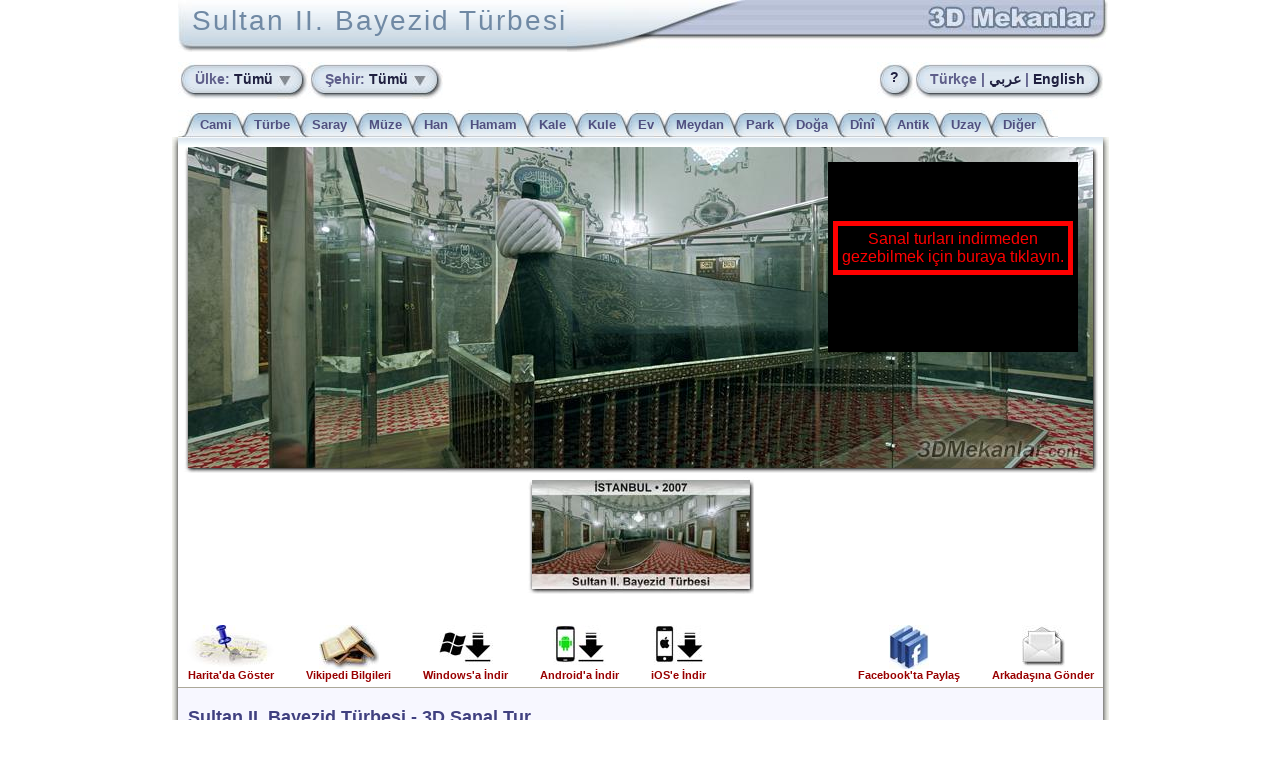

--- FILE ---
content_type: text/html; charset=windows-1254
request_url: http://www.3dmekanlar.com/tr/sultan-ii-bayezid-turbesi.html
body_size: 11856
content:
<!DOCTYPE html PUBLIC "-//W3C//DTD XHTML 1.0 Transitional//EN" "http://www.w3.org/TR/xhtml1/DTD/xhtml1-transitional.dtd">
<html xmlns="http://www.w3.org/1999/xhtml" xml:lang="tr" lang="tr">
<head>
<title>Sultan II. Bayezid Türbesi - 3D Sanal Tur</title>
<meta name="viewport" content="width=device-width, initial-scale=1"/>
<meta name="Description" content="Sultan II. Bayezid Türbesi'nin 3D sanal turu görenleri hayrette bırakıyor. Buradan ücretsiz indirilen programlarla kendinizi Sultan II. Bayezid Türbesi'nde gibi hissedeceksiniz."/>
<meta http-equiv="Content-Language" content="tr"/>
<meta http-equiv="Content-Type" content="text/html; charset=windows-1254"/>
<meta name="Keywords" content="sultan,ıı.,bayezid,türbesi,3d,sanal,tur"/>
<link rel="canonical" href="http://www.3dmekanlar.com/tr/sultan-ii-bayezid-turbesi.html"/>
<link rel="stylesheet" type="text/css" media="screen and (min-device-width: 800px)" href="../style9.css"/>
<link rel="stylesheet" type="text/css" media="screen and (max-device-width: 799px)" href="../style9_mobile.css"/>
<!--[if gte IE 5.5]>
	<style type="text/css" media="screen">
		.opac:hover img { filter: alpha(opacity=60); }
		.bimg:hover img { filter: alpha(opacity=0); }
		.tni:hover img { filter: alpha(opacity=60); }
	</style>
	<![if lt IE 7]>
		<style type="text/css">
			#tnShwIMG img { filter: progid:DXImageTransform.Microsoft.Alpha(opacity=0); }
			#tnShwIMG { display: inline-block; }
			#tnShwIMG { filter: progid:DXImageTransform.Microsoft.AlphaImageLoader(src='../info/tn_shw.png'); }
		</style>
	<![endif]>
<![endif]-->
</head>
<body>
<div id="servers"></div>
<a id="aaa" href=""></a>
	<center>

	<div id="tbar" class="tbarTR" onclick="location.href='../index.html'" onmouseover="this.style.cursor='pointer'">
		<h1>Sultan II. Bayezid Türbesi</h1><span>&nbsp;</span>
	</div>

	<div class="shadowL">
	<div class="shadowR">
	<div class="borderLR">
	<div class="shadowLT"></div>
	<div class="shadowRT"></div>
		<div class="main" onmouseover="wasOut=true">
			<div class="canvas">
				<img id="pic" src="../tn-tr/istanbul-sultan-iibayezid-turbesi-pic.jpg" alt="Sultan II. Bayezid Türbesi"/>
 			</div>

			<div class="info" style="overflow:auto">
					<h2><b>Sultan II. Bayezid Türbesi</b> - 3D Sanal Tur</h2>
				<p class="intro">
					<b>Sultan II. Bayezid Türbesi</b> için hazırlanan sanal tur sayfasında bulunuyorsunuz. Hareketli görüntüye tıklayarak açılan sayfada veya buradan indireceğiniz programla kendinizi <b>Sultan II. Bayezid Türbesi</b>'nde gibi hissedeceksiniz. Kurulum gerektirmeyen programı çalıştırdığınızda fareyi bakmak istediğiniz yöne doğru kaydırmanız yeterlidir. Detaylara zumlamak için farenizin tekerleğini çevirin. İndirdiğiniz mekanların listesini görmek için F9 tuşuna basın. Listelenen mekanları ekran koruyucu yapmak için F5 tuşuna basın. Tavsiyemiz <b>Sultan II. Bayezid Türbesi</b> dahil tüm mekanları ekran koruyucu yapmanızdır. Ekran koruyucu devreye girdiğinde rastgele bir mekan seçilir ve otomatik olarak etrafı seyrettirir (adeta HD kalitesinde bir belgesel izliyormuşsunuz hissini verir). Diğer tuşların işlevini öğrenmek için F1, çıkmak için Esc tuşuna basın.<br/>
				</p>
				<p>
					<b>Sultan II. Bayezid Türbesi</b> için çekimler 2007 yılında yapıldı.
					Çekimlerde Nikon D80 dijital kamera, 10.5 mm balıkgözü lens, uzaktan kumanda, panoramik tripod kafası ve tripod kullanıldı. <b>Sultan II. Bayezid Türbesi</b> için 24+ fotoğraf çekildi. 
					Değişik açılardan çekilen fotoğraflar daha sonra bilgisayarda birleştirilerek seyredenleri çepeçevre saran 360 derece panoramik bir görüntü oluşturuyor.
				</p>
			</div>
		</div>
	<div class="bottom"></div>
	<div class="shadowLB"></div>
	<div class="shadowRB"></div>
	</div></div></div>
	<div class="tabld0"></div>

	<a id="app" href="https://play.google.com/store/apps/details?id=air.com.ercangigi.sitesin3d&amp;hl=tr">
		<br><img src="../images/sitesinvr.jpg" border="0" width="144" height="144" alt="3D Mekanlar uygulaması"/><br/><b>Sultan II. Bayezid Türbesi</b> dahil yüzlerce mekanı mobil cihazınızda gezebileceğiniz uygulamamızı indirmek için tıklayın<br><br>
	</a>
	<div id="scont" class="scont">
		<div class="scrollWrapper">
			<div id="thumbnails" style="width:227px">
				<div class="left">
					<div class="opac">
						<img class="tn" src="../tn/360_ISTANBUL_SultanIIBayezidTurbesi.jpg" onclick="UpdatePic('ISTANBUL_SultanIIBayezidTurbesi','../tn-tr/istanbul-sultan-iibayezid-turbesi-pic.jpg')" alt="İSTANBUL Sultan II. Bayezid Türbesi"/>
					</div>
				</div>
			</div>
		</div>
	</div>

	<div id="tcont" class="tcont">
		<ul class="tabl" style="background:white">
			<li><span class="tabOff4">&nbsp;</span><a class="tabOff0" href="3d-buyuk-camiler.html">Cami</a></li>
			<li><span class="tabOff2">&nbsp;</span><a class="tabOff0" href="3d-turbeler.html">Türbe</a></li>
			<li><span class="tabOff2">&nbsp;</span><a class="tabOff0" href="3d-saraylar.html">Saray</a></li>
			<li><span class="tabOff2">&nbsp;</span><a class="tabOff0" href="3d-muzeler.html">Müze</a></li>
			<li><span class="tabOff2">&nbsp;</span><a class="tabOff0" href="3d-hanlar.html">Han</a></li>
			<li><span class="tabOff2">&nbsp;</span><a class="tabOff0" href="3d-hamamlar.html">Hamam</a></li>
			<li><span class="tabOff2">&nbsp;</span><a class="tabOff0" href="3d-kaleler.html">Kale</a></li>
			<li><span class="tabOff2">&nbsp;</span><a class="tabOff0" href="3d-kuleler.html">Kule</a></li>
			<li><span class="tabOff2">&nbsp;</span><a class="tabOff0" href="3d-evler.html">Ev</a></li>
			<li><span class="tabOff2">&nbsp;</span><a class="tabOff0" href="3d-meydanlar.html">Meydan</a></li>
			<li><span class="tabOff2">&nbsp;</span><a class="tabOff0" href="3d-parklar.html">Park</a></li>
			<li><span class="tabOff2">&nbsp;</span><a class="tabOff0" href="3d-doga.html">Doğa</a></li>
			<li><span class="tabOff2">&nbsp;</span><a class="tabOff0" href="3d-dini.html">Dînî</a></li>
			<li><span class="tabOff2">&nbsp;</span><a class="tabOff0" href="3d-antik.html">Antik</a></li>
			<li><span class="tabOff2">&nbsp;</span><a class="tabOff0" href="3d-uzay.html">Uzay</a></li>
			<li><span class="tabOff2">&nbsp;</span><a class="tabOff0" href="3d-digerleri.html">Diğer</a><span class="tabOff3">&nbsp;</span></li>
		</ul>
	</div>

	<div id="ocont" class="ocont"><div id="mov" class="mov">
		<object data="../View360_11.swf" type="application/x-shockwave-flash" id="View360" width="100%" height="100%">
			<param name="movie" value="../View360_11.swf" />
			<param name="FlashVars" value="dir=../flash/360_ISTANBUL_SultanIIBayezidTurbesi/&amp;lang=tr" id="flashVars"/>
			<param name="allowFullScreen" value="true" /> 
			<param name="wmode" value="direct" />
			<param name="bgcolor" value="#000000" />
			<param name="height" value="100%" />
			<param name="width" value="100%" />
			<param name="allowscriptaccess" value="samedomain" />
			<a href="http://www.adobe.com/go/getflash">
				<img src="http://www.adobe.com/images/shared/download_buttons/get_flash_player.gif" alt="Get Adobe Flash player" />
			</a>
		</object>
	</div></div>

	<script type="text/javascript">
		var menuBase = '';
		var menuLang = 'tr';
		var menuCountry = '*';
	</script>

	<div id="mcont" class="mcont">
		<ul class="bmenu">
			<li class="floatL" id="bulkeler" onclick="ShowMenu('bulkeler','ulkeler')" onmouseout="HideMenu('bulkeler','ulkeler')"><span class="butL">&nbsp;</span><a class="butT" href="javascript:"><font class="gray">Ülke:</font> Tümü&nbsp;</a><span class="butRP">&nbsp;</span></li>
			<li class="floatL" id="bsehirler" onclick="ShowMenu('bsehirler','sehirler')" onmouseout="HideMenu('bsehirler','sehirler')"><span class="butL">&nbsp;</span><a class="butT" href="javascript:"><font class="gray">Şehir:</font> Tümü&nbsp;</a><span class="butRP">&nbsp;</span></li>
			<li class="floatR"><span class="butL">&nbsp;</span><span class="butT">Türkçe | </span><a class="butT" href="../ar/tomb-of-sultan-bayezid-ii.html"><font class="ar">&#x0639;&#x0631;&#x0628;&#x064A; </font></a><span class="butT"> | </span><a class="butT" href="../en/tomb-of-sultan-bayezid-ii.html">English</a><span class="butRO">&nbsp;</span></li>
			<li class="floatR"><a href="../html/sorular.html"><span class="butLO">&nbsp;</span><span class="butTO">?</span><span class="butRO">&nbsp;</span></a></li>
		</ul>
	</div>

	<div id="gcont" class="gcont">
		<div class="gadgets">
			 <div class="left">
				<a class="opac" href="javascript:ShowMap('../harita.htm?ISTANBUL_SultanIIBayezidTurbesi')">
					<img src="../images/map_pin.jpg" border="0" width="87" height="44" alt=""/><br/>Harita'da Göster
				</a>
			 </div>
			 <div class="left">
				<a class="opac" target="_top" href="../vikipedi.htm?ISTANBUL_SultanIIBayezidTurbesi">
					<img src="../images/kitaplar.jpg" border="0" width="60" height="44" alt=""/><br/>Vikipedi Bilgileri
				</a>
			 </div>
			 <div class="left">
				<a class="opac" id="exe_indir" href="http://www.3dmekanlar.com/360/360_ISTANBUL_SultanIIBayezidTurbesi.html" rel="nofollow">
					<img src="../images/windows-download.jpg" border="0" width="54" height="44" alt=""/><br/>Windows'a İndir
				</a>
			 </div>
			 <div class="left">
				<a class="opac" id="android" target="_top" href="https://play.google.com/store/apps/details?id=air.com.ercangigi.sitesin3d&amp;hl=tr" rel="nofollow">
					<img src="../images/android-download.jpg" border="0" width="53" height="44" alt=""/><br/>Android'a İndir
				</a>
			 </div>
			 <div class="left">
				<a class="opac" target="_top" href="https://itunes.apple.com/tr/app/3d-mekanlar/id625987419?ls=1&amp;mt=8" rel="nofollow">
					<img src="../images/ios-download.jpg" border="0" width="52" height="44" alt=""/><br/>iOS'e İndir
				</a>
			 </div>
			 <div class="right">
				<a class="opac" href="mailto:?subject=3D Sultan II. Bayezid Türbesi&amp;body=Sultan II. Bayezid Türbesi'nin 3 BOYUTLU sanal turu: http://www.3dmekanlar.com/tr/sultan-ii-bayezid-turbesi.html">
					<img src="../images/mail.jpg" border="0" width="43" height="44" alt=""/><br/>Arkadaşına Gönder
				</a>
			 </div>
			 <div class="right">
				<a class="opac" href="http://www.facebook.com/share.php?u=http://www.3dmekanlar.com/tr/sultan-ii-bayezid-turbesi.html" rel="nofollow">
					<img src="../images/facebook.jpg" border="0" width="40" height="44" alt=""/><br/>Facebook'ta Paylaş
				</a>
			 </div>
		</div>
	</div>

	<p class="son">
		<a target="_top" href="http://www.3dmekanlar.com"><b>© www.3dmekanlar.com</b></a><br/>
	</p>
	<br/>
	</center>

	<script type="text/javascript" src="../info9.js"></script>
	<script type="text/javascript" src="http://www.google-analytics.com/urchin.js"></script>
	<script type="text/javascript">
	<!--
		if (navigator.userAgent.toLowerCase().indexOf("android") != -1) {
			var obj = document.getElementById("app");
			if (obj) obj.href = "market://details?id=air.com.ercangigi.sitesin3d&hl=tr";
			var obj = document.getElementById("thumbnails");
			if (obj) obj.style.width = "auto";
			var obj = document.getElementById("plan");
			if (obj) obj.style.height = "auto";
			if (obj) obj.style.maxWidth = "99%";
		}
		else if (navigator.userAgent.match(/iPhone|iPad|iPod/i)) {
			var obj = document.getElementById("app");
			if (obj) obj.href = "https://itunes.apple.com/tr/app/3d-mekanlar/id625987419?ls=1&amp;mt=8";
			var obj = document.getElementById("thumbnails");
			if (obj) obj.style.width = "auto";
			var obj = document.getElementById("plan");
			if (obj) obj.style.height = "auto";
			if (obj) obj.style.maxWidth = "99%";
		}
		_uacct = "UA-3418071-1";
		urchinTracker();
		InsertServerCode();
		ReplaceHRefs( 1 );
		ValidateFlashVersion("tr");
	// -->
	</script>
</body>
</html>


--- FILE ---
content_type: application/javascript
request_url: http://www.3dmekanlar.com/info9.js
body_size: 30655
content:
var isZip=0;var spotArray=new Array;var spotW=9;var spotH=9;var spotMX=4;var spotMY=4;var curPlan=0;var tnDIR="tn";var server_status=new Array;var max_server=7;var count_server=0;var cntServer="http://www.3dmekanlar.com/cgi-bin/";var fileServer="";var focussedButton=false;var focussedMenu=null;var menuObj=null;var wasOut=false;var curLanguage="";var flashBase="../flash/";var flashBase_2="http://3d.dnsget.org/flash/";var flashBase_2_used=false;var usingSpotFlash=false;var fullScreenMode=false;var validFlashPlayer=false;function GetFlashObject(a){if(window.document[a]){return window.document[a]}if(navigator.appName.indexOf("Microsoft Internet")==-1){if(document.embeds&&document.embeds[a]){return document.embeds[a]}}return document.getElementById(a)}function SetFlash(c,n,a){var k=getFlashVersion();var b=k.split(",")[0];var f;f=flashBase;var d=f+"360_"+c+"/";flashBase_2_used=(f==flashBase_2);if(!n){var l="dir="+d+"&lang="+curLanguage;if(flashBase_2_used){l+="&server=2"}var m=document.getElementById("flashVars"+(n?"M":""));if(m){m.setAttribute("value",l)}}var g=GetFlashObject("View360"+(n?"M":""));if(!g){return}if(typeof(g.SendToFlash)=="undefined"){if(a<10){setTimeout('SetFlash("'+c+'",'+n+","+(a+1)+")",250)}else{return}}usingSpotFlash=n;try{g.SendToFlash(d,n)}catch(h){}}function PreloadURL(b){if(navigator.userAgent.indexOf("Firefox")!=-1){var a=new XMLHttpRequest();a.open("GET",b,true);a.setRequestHeader("Content-Type","multipart/form-data");a.setRequestHeader("User-Agent",navigator.userAgent);a.setRequestHeader("Referer",location.href);a.send();return false}else{return true}}function SetFlashMode(a){fullScreenMode=a}function IsFullwindow(){return document.getElementById("mov"+(usingSpotFlash?"M":"")).className=="movFull"}function FlashFullwindow(a){if(a){document.getElementById("mov"+(usingSpotFlash?"M":"")).className="movFull";var b=GetFlashObject("View360"+(usingSpotFlash?"M":""));b.tabIndex=0;b.focus();document.body.style.overflow="hidden"}else{document.getElementById("mov"+(usingSpotFlash?"M":"")).className="mov"+(usingSpotFlash?"M":"");document.body.style.overflow="auto"}}function FlashMove(a,d,b){var c=document.getElementById("ocontM");if(c){c.style.left=(a)+"px";c.style.top=(d)+"px";c.style.zIndex=100;SetFlash(b,true,0)}}function FlashMoveBack(a){var c=document.getElementById("ocontM");if(c){if(curLanguage!="ar"){c.style.left=(1-c.offsetWidth+document.body.scrollLeft)+"px";c.style.top=(1-c.offsetHeight+document.body.scrollTop)+"px"}else{c.style.top=(1-c.offsetHeight)+"px"}c.style.zIndex=-1;fullScreenMode=a;if(!a){var b=GetFlashObject("View360M");if(b&&typeof(b.SetSpotBackgroundCoord)!="undefined"){b.SetSpotBackgroundCoord(-1,-1,-1,-1,false)}}}}function LogFlashUsage(f,m,c,h){var g=f.replace(flashBase,"");var d=g.replace("/","");var e=cntServer+"f.pl?name="+d+"_dl&size="+m+"&files="+c+"&rate="+h;var k=getFlashVersion();var b=k.split(",")[0];if(flashBase_2_used){e+="&server=2"}else{e+="&server=0"}var l=document.getElementById("aaa");l.innerHTML='<img border="0" width="0" height="0" style="position:fixed;top:0px;left:0px;" alt="" src="'+e+'">'}window.onscroll=function(){var a=document.getElementById("ocontM");if(a&&!(a.style.zIndex>0)){FlashMoveBack(fullScreenMode)}};document.onkeydown=function(a){a=a||window.event;var b=document.getElementById("mov"+(usingSpotFlash?"M":""));if(a.keyCode==27){if(b&&b.className=="movFull"){b.className="mov"+(usingSpotFlash?"M":"");document.body.style.overflow="auto"}fullScreenMode=false}};function UpdatePic(a,d){var c=document.getElementById("pic");if(c){var b=d.replace("../tn-tr/","");if(c.src.indexOf(b)==-1){c.src=d;c=document.getElementById("pici");if(c){c.href="javascript:Get('"+a+"')"}SetFlash(a,false,0)}}c=document.getElementById("exe_indir");if(c){c.href="http://www.3dmekanlar.com/360/360_"+a+".html"}}function ShowMap(c){var a=screen.availWidth;var b=screen.availHeight;if(navigator.appName.indexOf("Microsoft")!=-1){popwin=window.open(c,"info","scrollbars=no,fullscreen=yes")}else{popwin=window.open(c,"info","scrollbars=no,width ="+a+",height="+b);popwin.moveTo(0,0)}if(popwin){popwin.focus()}}function ShowTN(a){var b=document.getElementById("indirgez");var d=document.getElementById("plan");var c=new Array;c=FindPos(d);b.innerHTML='<span id="tnShwIMG"><img border="0" alt="" src="../info/tn_shw.png"/></span><img style="position:absolute;left:3px;top:2px" border="0" src="../'+tnDIR+"/360_"+spotArray[a].name+'.jpg"/>';b.style.left=(c[0]+spotArray[a].spotx+10)+"px";b.style.top=(c[1]+spotArray[a].spoty-120)+"px";if(spotArray[a].spotx+228+10>668){b.style.left=(c[0]+spotArray[a].spotx-10-228)+"px"}if(spotArray[a].spoty-120<0){b.style.top=(c[1]+spotArray[a].spoty+10)+"px"}b.style.visibility="visible";FlashMove(c[0]+spotArray[a].spotx,c[1]+spotArray[a].spoty,spotArray[a].name)}function HideTN(){var a=document.getElementById("indirgez");a.style.visibility="hidden";FlashMoveBack(false)}function FindPos(a){var b=curtop=0;if(a.offsetParent){b=a.offsetLeft;curtop=a.offsetTop;while(a=a.offsetParent){b+=a.offsetLeft-a.scrollLeft;curtop+=a.offsetTop}}else{if(a.x){b=a.x;curtop=a.y}}return[b,curtop]}function ChoosePlan(d,e,c){var b=document.getElementById("plan");var a;if(e){b.src=e;b.alt=c;for(a=0;a<4;a++){if(a!=d&&document.getElementById("but"+a)){document.getElementById("but"+a).className="butu"}}document.getElementById("but"+d).className="buts"}curPlan=d;UpdatePlan()}function UpdatePlan(){var b=document.getElementById("spots");var a;if(b){b.innerHTML="";for(a=0;a<spotArray.length;a++){if(spotArray[a].plani==curPlan){b.innerHTML+="<a href=\"javascript:SetFlash('"+spotArray[a].name+'\',true,0)" onmouseover="ShowTN('+a+')"><img class="spot" border="0" src="../maps/pulse'+(spotArray[a].pulseExt?spotArray[a].pulseExt:"")+'.gif" alt="" style="left:'+spotArray[a].spotx+"px;top:"+spotArray[a].spoty+'px"/></a>'}}}}function SpotObject(b,f,e,a,d,c){this.plani=b;this.spotx=f-spotMX;this.spoty=e-spotMY;this.name=a;this.text=d;this.pulseExt=c}function SpotAdd(b,f,e,a,d,c){spotArray[spotArray.length]=new SpotObject(b,f,e,a,d,c)}function UpdateDownloadChoice(b){isZip=b;var a=document.getElementById("dtipi");if(a){a.innerHTML=isZip?"ZIP":"EXE"}}var menusGenerated=false;function ShowMenu(b,a){if(!menusGenerated){GenerateMenus(menuBase,menuLang,menuCountry)}if(focussedButton!=b){focussedButton=b;setTimeout('DelayedShowMenu("'+b+'","'+a+'")',200)}}function DelayedShowMenu(b,a){if(focussedButton==b){if(menuObj){menuObj.style.display="none";menuObj=null;focussedMenu=null}var c=document.getElementById?document.getElementById(b):null;menuObj=document.getElementById?document.getElementById(a):null;if(c&&menuObj){menuObj.style.display="block";offs=FindPos(c);menuObj.style.left=(offs[0]+(c.offsetWidth-menuObj.offsetWidth)/2)+"px";menuObj.style.top=offs[1]+"px"}}}function HideMenu(b,a){focussedButton=null;if(menuObj){setTimeout('MenuFocusOff("'+b+'","'+a+'")',100)}}function MenuFocus(c,b,a){focussedMenu=a?b:null;if(!a){setTimeout('MenuFocusOff("'+c+'","'+b+'")',100)}}function MenuFocusOff(b,a){if(focussedButton==null&&focussedMenu==null&&menuObj){menuObj.style.display="none"}}function ReplaceHRefs(a){var b;var c=document.getElementById("pici");if(c){c.href=c.href.replace("http://www.3dmekanlar.com/cgi-bin/c.pl?name=360_","javascript:Get('");c.href=c.href.replace("_dl&deliver=mekanlar","')")}for(b=0;b<a;b++){c=document.getElementById("f"+b);if(c){c.href=c.href.replace("http://www.3dmekanlar.com/cgi-bin/c.pl?name=360_","javascript:Get('");c.href=c.href.replace("_dl&deliver=mekanlar","')")}}}function CountryObject(a,b){this.name=a;this.fname=b}function CityObject(b,a,c){this.country=b;this.city=a;this.fname=c}function GenerateMenus(b,c,d){var o=new Array;var k=new Array;var p=0;if(c=="tr"){o[o.length]=new CountryObject("Tümü","3d");o[o.length]=new CountryObject("Türkiye","3d-turkiye");o[o.length]=new CountryObject("Sudi Arabistan","3d-sudi-arabistan");o[o.length]=new CountryObject("Filistin","3d-filistin");o[o.length]=new CountryObject("Mısır","3d-misir");o[o.length]=new CountryObject("Suriye","3d-suriye");o[o.length]=new CountryObject("Fas","3d-fas");o[o.length]=new CountryObject("Bosna-Hersek","3d-bosna-hersek");o[o.length]=new CountryObject("Makedonya","3d-makedonya");o[o.length]=new CountryObject("Yemen","3d-yemen");o[o.length]=new CountryObject("Kuveyt","3d-kuveyt");o[o.length]=new CountryObject("Fransa","3d-fransa");o[o.length]=new CountryObject("Almanya","3d-almanya");o[o.length]=new CountryObject("Hollanda","3d-hollanda");o[o.length]=new CountryObject("İtalya","3d-italya");o[o.length]=new CountryObject("Belçika","3d-belcika");o[o.length]=new CountryObject("Lüksemburg","3d-luksemburg");o[o.length]=new CountryObject("Yunanistan","3d-yunanistan");o[o.length]=new CountryObject("Uzay","3d-uzay");o[o.length]=new CountryObject("Ütopya","3d-utopya");k[k.length]=new CityObject("Türkiye","Adana","3d-adana");k[k.length]=new CityObject("Türkiye","Afyon","3d-afyon");k[k.length]=new CityObject("Türkiye","Aksaray","3d-aksaray");k[k.length]=new CityObject("Hollanda","Amsterdam","3d-amsterdam");k[k.length]=new CityObject("Türkiye","Amasya","3d-amasya");k[k.length]=new CityObject("Türkiye","Ankara","3d-ankara");k[k.length]=new CityObject("Türkiye","Antalya","3d-antalya");k[k.length]=new CityObject("Uzay","Ay","3d-ay");k[k.length]=new CityObject("Türkiye","Aydın","3d-aydin");k[k.length]=new CityObject("Hollanda","Baexem","3d-baexem");k[k.length]=new CityObject("Türkiye","Balıkesir","3d-balikesir");k[k.length]=new CityObject("Almanya","Bavyera","3d-bavyera");k[k.length]=new CityObject("Sudi Arabistan","Bedir","3d-bedir");k[k.length]=new CityObject("Türkiye","Bilecik","3d-bilecik");k[k.length]=new CityObject("Bosna-Hersek","Blagay","3d-blagay");k[k.length]=new CityObject("Türkiye","Bolu","3d-bolu");k[k.length]=new CityObject("Belçika","Brüksel","3d-bruksel");k[k.length]=new CityObject("Türkiye","Bursa","3d-bursa");k[k.length]=new CityObject("Suriye","Busra","3d-busra");k[k.length]=new CityObject("Türkiye","Çanakkale","3d-canakkale");k[k.length]=new CityObject("Hollanda","Den Haag","3d-den-haag");k[k.length]=new CityObject("Türkiye","Denizli","3d-denizli");k[k.length]=new CityObject("Türkiye","Edirne","3d-edirne");k[k.length]=new CityObject("Hollanda","Eindhoven","3d-eindhoven");k[k.length]=new CityObject("Filistin","El Halil","3d-el-halil");k[k.length]=new CityObject("Sudi Arabistan","El Ula","3d-el-ula");k[k.length]=new CityObject("Filistin","Eriha","3d-eriha");k[k.length]=new CityObject("Türkiye","Erzurum","3d-erzurum");k[k.length]=new CityObject("Türkiye","Eskişehir","3d-eskisehir");k[k.length]=new CityObject("Uzay","Galaksi","3d-galaksi");k[k.length]=new CityObject("Makedonya","Gostivar","3d-Gostivar");k[k.length]=new CityObject("Suriye","Halep","3d-halep");k[k.length]=new CityObject("Filistin","Halhul","3d-halhul");k[k.length]=new CityObject("Suriye","Hama","3d-hama");k[k.length]=new CityObject("Türkiye","Hatay","3d-hatay");k[k.length]=new CityObject("Sudi Arabistan","Hayber","3d-hayber");k[k.length]=new CityObject("Mısır","İskenderiye","3d-iskenderiye");k[k.length]=new CityObject("Türkiye","Isparta","3d-isparta");k[k.length]=new CityObject("Türkiye","İstanbul","3d-istanbul");k[k.length]=new CityObject("Türkiye","İzmir","3d-izmir");k[k.length]=new CityObject("Mısır","Kahire","3d-kahire");k[k.length]=new CityObject("Türkiye","Karabük","3d-karabuk");k[k.length]=new CityObject("Yunanistan","Kavala","3d-kavala");k[k.length]=new CityObject("Fas","Kazablanka","3d-kazablanka");k[k.length]=new CityObject("Türkiye","Kocaeli","3d-kocaeli");k[k.length]=new CityObject("Türkiye","Konya","3d-konya");k[k.length]=new CityObject("Filistin","Kudüs","3d-kudus");k[k.length]=new CityObject("Kuveyt","Kuveyt Şehri","3d-kuveyt-sehri");k[k.length]=new CityObject("Türkiye","Kütahya","3d-kutahya");k[k.length]=new CityObject("Makedonya","Manastır","3d-Manastir");k[k.length]=new CityObject("Türkiye","Manisa","3d-manisa");k[k.length]=new CityObject("Fas","Marakeş","3d-marakes");k[k.length]=new CityObject("Uzay","Mars","3d-mars");k[k.length]=new CityObject("Sudi Arabistan","Medine","3d-medine");k[k.length]=new CityObject("Sudi Arabistan","Mekke","3d-mekke");k[k.length]=new CityObject("Bosna-Hersek","Mostar","3d-mostar");k[k.length]=new CityObject("Türkiye","Muğla","3d-mugla");k[k.length]=new CityObject("Türkiye","Nevşehir","3d-nevsehir");k[k.length]=new CityObject("Makedonya","Ohri","3d-Ohri");k[k.length]=new CityObject("Fransa","Paris","3d-paris");k[k.length]=new CityObject("Fas","Rabat","3d-rabat");k[k.length]=new CityObject("Hollanda","Rotterdam","3d-rotterdam");k[k.length]=new CityObject("Yemen","San'a","3d-sana");k[k.length]=new CityObject("Yunanistan","Selanik","3d-selanik");k[k.length]=new CityObject("Makedonya","Struga","3d-Struga");k[k.length]=new CityObject("Suriye","Şam","3d-sam");k[k.length]=new CityObject("Ütopya","Sentetik","3d-sentetik");k[k.length]=new CityObject("Fas","Tanca","3d-tanca");k[k.length]=new CityObject("Makedonya","Tetova","3d-Tetova");k[k.length]=new CityObject("Makedonya","Üsküp","3d-uskup");k[k.length]=new CityObject("İtalya","Venedik","3d-venedik");k[k.length]=new CityObject("Lüksemburg","Vianden","3d-vianden");k[k.length]=new CityObject("Filistin","Yafa","3d-yafa")}else{if(c=="ar"){o[o.length]=new CountryObject("Çáßá","3d");o[o.length]=new CountryObject("ÇáÓÚæÏíÉ","3d-saudi-arabia");o[o.length]=new CountryObject("İáÓØíä","3d-palestine");o[o.length]=new CountryObject("ãÕÑ","3d-egypt");o[o.length]=new CountryObject("ÊÑßíÇ","3d-turkey");o[o.length]=new CountryObject("ÓæÑíÇ","3d-syria");o[o.length]=new CountryObject("ÇáãÛÑÈ","3d-morocco");o[o.length]=new CountryObject("ÇáÈæÓäÉ","3d-bosnia-herzegovina");o[o.length]=new CountryObject("ãŞÏæäíÇ","3d-macedonia");o[o.length]=new CountryObject("ÇáßæíÊ","3d-kuwait");o[o.length]=new CountryObject("Çáíãä","3d-yemen");o[o.length]=new CountryObject("İÑäÓÇ","3d-france");o[o.length]=new CountryObject("ÃáãÇäíÇ","3d-germany");o[o.length]=new CountryObject("åæáäÏÇ","3d-holland");o[o.length]=new CountryObject("ÅíØÇáíÇ","3d-italy");o[o.length]=new CountryObject("ÈáÌíßÇ","3d-belgium");o[o.length]=new CountryObject("áæßÓãÈæÑÛ","3d-luxemburg");o[o.length]=new CountryObject("ÇáíæäÇä","3d-greece");o[o.length]=new CountryObject("ÇáİÖÇÁ","3d-space");o[o.length]=new CountryObject("íæÊæÈíÇ","3d-eutopia");k[k.length]=new CityObject("ÊÑßíÇ","ÃÖäÉ","3d-adana");k[k.length]=new CityObject("ÊÑßíÇ","Çİíæä","3d-afyon");k[k.length]=new CityObject("ÊÑßíÇ","ÃßÓÇÑÇí","3d-aksaray");k[k.length]=new CityObject("ÇáÓÚæÏíÉ","ÇáãÏíäÉ","3d-al-madinah");k[k.length]=new CityObject("ÇáÓÚæÏíÉ","ÇáÚáÇ","3d-al-ula");k[k.length]=new CityObject("ÓæÑíÇ","ÍáÈ","3d-aleppo");k[k.length]=new CityObject("ãÕÑ","ÇáÅÓßäÏÑíÉ","3d-alexandria");k[k.length]=new CityObject("åæáäÏÇ","ÃãÓÊÑÏÇã","3d-amsterdam");k[k.length]=new CityObject("ÊÑßíÇ","ÃãÇÓíÇ","3d-amasya");k[k.length]=new CityObject("ÊÑßíÇ","ÃäŞÑÉ","3d-ankara");k[k.length]=new CityObject("ÊÑßíÇ","ÇäØÇáíÇ","3d-antalya");k[k.length]=new CityObject("ÊÑßíÇ","ÂíÏíä","3d-aydin");k[k.length]=new CityObject("ÇáÓÚæÏíÉ","ÈÏÑ","3d-badr");k[k.length]=new CityObject("åæáäÏÇ","ÈÇíßÓíã","3d-baexem");k[k.length]=new CityObject("ÊÑßíÇ","ÈÇáíßÓíÑ","3d-balikesir");k[k.length]=new CityObject("ÃáãÇäíÇ","ÈÇİÇÑíÇ","3d-bayern");k[k.length]=new CityObject("ÊÑßíÇ","ÈíáÌíß","3d-bilecik");k[k.length]=new CityObject("ãŞÏæäíÇ","ÈíÊæáÇ","3d-bitola");k[k.length]=new CityObject("ÇáÈæÓäÉ","ÈáÇÛÇÌ","3d-blagaj");k[k.length]=new CityObject("ÈáÌíßÇ","ÈÑæßÓá","3d-brussels");k[k.length]=new CityObject("ÊÑßíÇ","Èæáæ","3d-bolu");k[k.length]=new CityObject("ÓæÑíÇ","ÈÕÑì","3d-bosra");k[k.length]=new CityObject("ÊÑßíÇ","ÈæÑÕÇ","3d-bursa");k[k.length]=new CityObject("ãÕÑ","ÇáŞÇåÑÉ","3d-cairo");k[k.length]=new CityObject("ÊÑßíÇ","ßÇäÇßÇá","3d-canakkale");k[k.length]=new CityObject("ÇáãÛÑÈ","ÇáÏÇÑ ÇáÈíÖÇÁ","3d-casablanca");k[k.length]=new CityObject("ÓæÑíÇ","ÏãÔŞ","3d-damascus");k[k.length]=new CityObject("åæáäÏÇ","Ïä åÇÛ","3d-den-haag");k[k.length]=new CityObject("ÊÑßíÇ","ÏäíÒáí","3d-denizli");k[k.length]=new CityObject("ÊÑßíÇ","ÃÏÑäÉ","3d-edirne");k[k.length]=new CityObject("åæáäÏÇ","ÇíäÏåæİä","3d-eindhoven");k[k.length]=new CityObject("ÊÑßíÇ","ÇÑÒæÑæã","3d-erzurum");k[k.length]=new CityObject("ÊÑßíÇ","ÇÓßíÓåíÑ","3d-eskisehir");k[k.length]=new CityObject("ÇáİÖÇÁ","ÇáãÌÑÉ","3d-galaxy");k[k.length]=new CityObject("ãŞÏæäíÇ","ÛæÓÊíİÇÑ","3d-gostivar");k[k.length]=new CityObject("İáÓØíä","ÍáÍæá","3d-halhul");k[k.length]=new CityObject("ÓæÑíÇ","ÍãÇÉ","3d-hama");k[k.length]=new CityObject("ÊÑßíÇ","åÇÊÇí","3d-hatay");k[k.length]=new CityObject("İáÓØíä","ÇáÎáíá","3d-hebron");k[k.length]=new CityObject("ÊÑßíÇ","ÇÓÈÑØÉ","3d-isparta");k[k.length]=new CityObject("ÊÑßíÇ","ÇÓØäÈæá","3d-istanbul");k[k.length]=new CityObject("ÊÑßíÇ","ÇÒãíÑ","3d-izmir");k[k.length]=new CityObject("İáÓØíä","íóÇİóÇıı","3d-jaffa");k[k.length]=new CityObject("İáÓØíä","ÃÑíÍÇıı","3d-jericho");k[k.length]=new CityObject("İáÓØíä","ÇáŞÏÓ","3d-jerusalem");k[k.length]=new CityObject("ÊÑßíÇ","ßÇÑÇÈæß","3d-karabuk");k[k.length]=new CityObject("ÇáíæäÇä","ßÇİÇáÇ","3d-kavala");k[k.length]=new CityObject("ÇáÓÚæÏíÉ","ÎíÈÑ","3d-khaybar");k[k.length]=new CityObject("ÊÑßíÇ","ßæÌÇíáí","3d-kocaeli");k[k.length]=new CityObject("ÊÑßíÇ","ŞæäíÉ","3d-konya");k[k.length]=new CityObject("ÊÑßíÇ","ßæÊÇåíÇ","3d-kutahya");k[k.length]=new CityObject("ÇáßæíÊ","ãÏíäÉ ÇáßæíÊ","3d-kuwait-city");k[k.length]=new CityObject("ÇáÓÚæÏíÉ","ãßÉ","3d-makkah");k[k.length]=new CityObject("ÊÑßíÇ","ãÇäíÓÇ","3d-manisa");k[k.length]=new CityObject("ÇáãÛÑÈ","ãÑÇßÔ","3d-marrakech");k[k.length]=new CityObject("ÇáİÖÇÁ","ÇáãÑíÎ","3d-mars");k[k.length]=new CityObject("ÇáİÖÇÁ","ŞãÑ","3d-moon");k[k.length]=new CityObject("ÇáÈæÓäÉ","ãæÓÊÇÑ","3d-mostar");k[k.length]=new CityObject("ÊÑßíÇ","ãæÛáÇ","3d-mugla");k[k.length]=new CityObject("ÊÑßíÇ","äíİíÔåÑ","3d-nevsehir");k[k.length]=new CityObject("ãŞÏæäíÇ","ÃæåÑíÏ","3d-ohrid");k[k.length]=new CityObject("İÑäÓÇ","ÈÇÑíÓ","3d-paris");k[k.length]=new CityObject("ÇáãÛÑÈ","ÇáÑÈÇØ","3d-rabat");k[k.length]=new CityObject("åæáäÏÇ","ÑæÊÑÏÇã","3d-rotterdam");k[k.length]=new CityObject("Çáíãä","ÕäÚÇÁ","3d-sanaa");k[k.length]=new CityObject("ãŞÏæäíÇ","ÓßæÈíå","3d-skopje");k[k.length]=new CityObject("ãŞÏæäíÇ","ÓÊÑæÛÇ","3d-struga");k[k.length]=new CityObject("íæÊæÈíÇ","ÇáÇÕØäÇÚíÉ","3d-synthetic");k[k.length]=new CityObject("ÇáãÛÑÈ","ØäÌÉ","3d-tangier");k[k.length]=new CityObject("ãŞÏæäíÇ","ÊíÊæİæ","3d-tetovo");k[k.length]=new CityObject("ÇáíæäÇä","ÓíáÇäíß","3d-thessaloniki");k[k.length]=new CityObject("ÅíØÇáíÇ","ãÏíäÉ ÇáÈäÏŞíÉ","3d-venice");k[k.length]=new CityObject("áæßÓãÈæÑÛ","İíÇäÏä","3d-vianden")}else{o[o.length]=new CountryObject("All","3d");o[o.length]=new CountryObject("Saudi Arabia","3d-saudi-arabia");o[o.length]=new CountryObject("Palestine","3d-palestine");o[o.length]=new CountryObject("Egypt","3d-egypt");o[o.length]=new CountryObject("Turkey","3d-turkey");o[o.length]=new CountryObject("Syria","3d-syria");o[o.length]=new CountryObject("Morocco","3d-morocco");o[o.length]=new CountryObject("Bosnia-H.","3d-bosnia-herzegovina");o[o.length]=new CountryObject("Macedonia","3d-macedonia");o[o.length]=new CountryObject("Kuwait","3d-kuwait");o[o.length]=new CountryObject("Yemen","3d-yemen");o[o.length]=new CountryObject("France","3d-france");o[o.length]=new CountryObject("Germany","3d-germany");o[o.length]=new CountryObject("Holland","3d-holland");o[o.length]=new CountryObject("Italy","3d-italy");o[o.length]=new CountryObject("Belgium","3d-belgium");o[o.length]=new CountryObject("Luxemburg","3d-luxemburg");o[o.length]=new CountryObject("Greece","3d-greece");o[o.length]=new CountryObject("Space","3d-space");o[o.length]=new CountryObject("Eutopia","3d-eutopia");k[k.length]=new CityObject("Turkey","Adana","3d-adana");k[k.length]=new CityObject("Turkey","Afyon","3d-afyon");k[k.length]=new CityObject("Turkey","Aksaray","3d-aksaray");k[k.length]=new CityObject("Saudi Arabia","al-Madinah","3d-al-madinah");k[k.length]=new CityObject("Saudi Arabia","al-Ula","3d-al-ula");k[k.length]=new CityObject("Syria","Aleppo","3d-aleppo");k[k.length]=new CityObject("Egypt","Alexandria","3d-alexandria");k[k.length]=new CityObject("Holland","Amsterdam","3d-amsterdam");k[k.length]=new CityObject("Turkey","Amasya","3d-amasya");k[k.length]=new CityObject("Turkey","Ankara","3d-ankara");k[k.length]=new CityObject("Turkey","Antalya","3d-antalya");k[k.length]=new CityObject("Turkey","Aydin","3d-aydin");k[k.length]=new CityObject("Saudi Arabia","Badr","3d-badr");k[k.length]=new CityObject("Holland","Baexem","3d-baexem");k[k.length]=new CityObject("Turkey","Balikesir","3d-balikesir");k[k.length]=new CityObject("Germany","Bayern","3d-bayern");k[k.length]=new CityObject("Turkey","Bilecik","3d-bilecik");k[k.length]=new CityObject("Macedonia","Bitola","3d-bitola");k[k.length]=new CityObject("Bosnia-H.","Blagaj","3d-blagaj");k[k.length]=new CityObject("Belgium","Brussels","3d-brussels");k[k.length]=new CityObject("Turkey","Bolu","3d-bolu");k[k.length]=new CityObject("Syria","Bosra","3d-bosra");k[k.length]=new CityObject("Turkey","Bursa","3d-bursa");k[k.length]=new CityObject("Egypt","Cairo","3d-cairo");k[k.length]=new CityObject("Morocco","Casablanca","3d-casablanca");k[k.length]=new CityObject("Turkey","Canakkale","3d-canakkale");k[k.length]=new CityObject("Syria","Damascus","3d-damascus");k[k.length]=new CityObject("Holland","Den Haag","3d-den-haag");k[k.length]=new CityObject("Turkey","Denizli","3d-denizli");k[k.length]=new CityObject("Turkey","Edirne","3d-edirne");k[k.length]=new CityObject("Holland","Eindhoven","3d-eindhoven");k[k.length]=new CityObject("Turkey","Erzurum","3d-erzurum");k[k.length]=new CityObject("Turkey","Eskisehir","3d-eskisehir");k[k.length]=new CityObject("Space","Galaxy","3d-galaxy");k[k.length]=new CityObject("Macedonia","Gostivar","3d-gostivar");k[k.length]=new CityObject("Palestine","Halhul","3d-halhul");k[k.length]=new CityObject("Syria","Hama","3d-hama");k[k.length]=new CityObject("Turkey","Hatay","3d-hatay");k[k.length]=new CityObject("Palestine","Hebron","3d-hebron");k[k.length]=new CityObject("Turkey","Isparta","3d-isparta");k[k.length]=new CityObject("Turkey","Istanbul","3d-istanbul");k[k.length]=new CityObject("Turkey","Izmir","3d-izmir");k[k.length]=new CityObject("Palestine","Jaffa","3d-jaffa");k[k.length]=new CityObject("Palestine","Jericho","3d-jericho");k[k.length]=new CityObject("Palestine","Jerusalem","3d-jerusalem");k[k.length]=new CityObject("Turkey","Karabuk","3d-karabuk");k[k.length]=new CityObject("Greece","Kavala","3d-kavala");k[k.length]=new CityObject("Saudi Arabia","Khaybar","3d-khaybar");k[k.length]=new CityObject("Turkey","Kocaeli","3d-kocaeli");k[k.length]=new CityObject("Turkey","Konya","3d-konya");k[k.length]=new CityObject("Turkey","Kutahya","3d-kutahya");k[k.length]=new CityObject("Kuwait","Kuwait City","3d-kuwait-city");k[k.length]=new CityObject("Saudi Arabia","Makkah","3d-makkah");k[k.length]=new CityObject("Turkey","Manisa","3d-manisa");k[k.length]=new CityObject("Morocco","Marrakech","3d-marrakech");k[k.length]=new CityObject("Space","Mars","3d-mars");k[k.length]=new CityObject("Space","Moon","3d-moon");k[k.length]=new CityObject("Bosnia-Herzegovina","Mostar","3d-mostar");k[k.length]=new CityObject("Turkey","Mugla","3d-mugla");k[k.length]=new CityObject("Macedonia","Ohrid","3d-ohrid");k[k.length]=new CityObject("France","Paris","3d-paris");k[k.length]=new CityObject("Morocco","Rabat","3d-rabat");k[k.length]=new CityObject("Turkey","Nevsehir","3d-nevsehir");k[k.length]=new CityObject("Holland","Rotterdam","3d-rotterdam");k[k.length]=new CityObject("Yemen","Sana'a","3d-sanaa");k[k.length]=new CityObject("Macedonia","Skopje","3d-skopje");k[k.length]=new CityObject("Macedonia","Struga","3d-struga");k[k.length]=new CityObject("Eutopia","Synthetic","3d-synthetic");k[k.length]=new CityObject("Morocco","Tangier","3d-tangier");k[k.length]=new CityObject("Macedonia","Tetovo","3d-tetovo");k[k.length]=new CityObject("Greece","Thessaloniki","3d-thessaloniki");k[k.length]=new CityObject("Italy","Venice","3d-venice");k[k.length]=new CityObject("Luxemburg","Vianden","3d-vianden")}}var l=c=="ar"?"tmenuA":"tmenu";var g="";g+='<table id="ulkeler" class="mmenu" cellspacing="0" onmouseover="MenuFocus(\'bulkeler\',\'ulkeler\',true)" onmouseout="MenuFocus(\'bulkeler\',\'ulkeler\',false)"><tr><td><table class="'+l+'" cellspacing="0">';for(i=0;i<o.length;i++){if(d==o[i].name){p=i}if(c=="ar"){g+='<tr><td><a href="'+b+o[i].fname+'.html" style="display:block">'+(i==0?"<i>":"")+o[i].name+(i==0?"</i>":"")+"</a></td></tr>"}else{g+='<tr><td class="wide"><a href="'+b+o[i].fname+'.html" style="display:block">'+(i==0?"<i>":"")+o[i].name+(i==0?"</i>":"")+"</a></td></tr>"}}g+="</table></td></tr></table>";var a=new Array;var n=d=="*";if(n){for(i=0;i<k.length;i++){a[a.length]=k[i]}}else{for(i=0;i<k.length;i++){if(d==k[i].country){a[a.length]=k[i]}}}var h=1;while(parseInt((1+a.length)/h)>15){h++}var f=parseInt(((1+a.length)+h-1)/h);g+='<table id="sehirler" class="mmenu" cellspacing="0" onmouseover="MenuFocus(\'bsehirler\',\'sehirler\',true)" onmouseout="MenuFocus(\'bsehirler\',\'sehirler\',false)"><tr><td class="wide"><table class="'+l+'" cellspacing="0"><tr><td class="wide"><a href="'+b+o[p].fname+'.html"><i>'+o[0].name+"</i></a></td></tr>";for(x=0,j=0;x<h;x++){for(y=x==0?1:0;y<f;y++){var e=x*f+y-1;if(e>=0&&e<a.length){if(c=="ar"){g+='<tr><td class="wide"><a href="'+b+a[e].fname+'.html" style="display:block">'+a[e].city+"</a></td></tr>"}else{g+='<tr><td class="wide"><a href="'+b+a[e].fname+'.html" style="display:block">'+a[e].city+"</a></td></tr>"}j++}else{g+='<tr><td class="wide"></td></tr>'}}if(x+1<h){g+='</table></td><td><table class="'+l+'" cellspacing="0">'}}g+="</table></td></tr></table>";g+='<table id="dosya" class="mmenu" cellspacing="0" onmouseover="MenuFocus(\'bdosya\',\'dosya\',true)" onmouseout="MenuFocus(\'bdosya\',\'dosya\',false)">';g+='<tr><td><table class="tmenu" cellspacing="0"><tr><td><a href="javascript:UpdateDownloadChoice(0)" style="display:block">EXE</a></td></tr></table></td></tr>';g+='<tr><td><table class="tmenu" cellspacing="0"><tr><td><a href="javascript:UpdateDownloadChoice(1)" style="display:block">ZIP</a></td></tr></table></td></tr>';g+="</table>";document.body.innerHTML+=g;menusGenerated=true}function SetFileServer(){var a;fileServer="&server=H";for(a=0;a<server_status.length;a++){fileServer+=server_status[a]==undefined||server_status[a]==0?"_":server_status[a]==-1?"x":server_status[a]}for(;a<max_server;a++){fileServer+="_"}}eval('flashhash="$)KJuzx-yG9*!%sj"');var countDownloads=0;function Get(d){SetFileServer();var c=cntServer+"c.pl?name=360_"+d+"_dl"+fileServer+"&deliver=mekanlar"+(isZip?"_zip":"");var b=document.getElementById("aaa");if(!b||!b.click){window.location=c;return}if(countDownloads==3){if(location.href.indexOf("/tr/")!=-1){if(confirm("Tüm mekanları bir kerede indirmek istermisiniz?")){c="http://www.3dmekanlar.com/html/arsiv.html"}}else{if(location.href.indexOf("/en/")!=-1){if(confirm("Would you like to download all files in a single step?")){c="http://www.3dmekanlar.com/html/archive.html"}}else{if(location.href.indexOf("/ar/")!=-1){if(confirm("åá ÊÑÛÈ İí ÊÍãíá ÌãíÚ ÇáãáİÇÊ İí ÎØæÉ æÇÍÏÉ?")){c="http://www.3dmekanlar.com/html/ar-archive.html"}}}}}b.href=c;b.click();if(typeof(UpdatePlan)!="undefined"){UpdatePlan()}countDownloads++}function ServerReady(a){server_status[a]=++count_server}function InsertServerCode(){var b=document.getElementById("servers");var f=Math.floor(Math.random()*max_server);var e="";var d;if(!b){return}for(d=0;d<max_server;d++){var c=(d+f)%max_server;switch(c){case 1:e+='<img src="http://mob.3dmekanlar.com/images/server_3.gif?'+Math.random()+'" onload="ServerReady(1)" onerror="server_status[1]=-1;" border="0" width="1" height="1" alt="">';break}}b.innerHTML=e}function NoReferrerMessage(){var b=document.getElementById("noref");b.innerHTML='<p class="error"><b>ERROR... Missing Referrer Information!</b> The server needs to know that the download request comes from this page. Your browser or firewall can block this information. To be able to download files, you need to (temporarily) disable the blocking from the security settings. E.g. <b>Opera</b> users should press F12 and check the option “Send Referrer Information”. <i>You might also try another browser!</i></p><p class="error"><b>HATA... Yönlendirici Bilgileri eksik!</b> Dosya indirebilmek için talebin bu sayfadan yapıldığını sunucunun bilmesi gerekiyor. Tarayıcınız veya Güvenlik Duvarı yazılımı bu bilgilerin yollanmasını engelleyebilir. Dosya indirmek için güvenlik seçeneklerinden bu engeli (bir süreliğine) kaldırmalısınız. Mesela <b>Opera</b> kullanıcıları F12 tuşuna bastıktan sonra “Yönlendirici Bilgilerini Göster” seçeneğini işaretlemelidirler. <i>Farklı bir tarayıcı kullanmayı da deneyebilirsiniz!</i></p>'}var ltr=true;function getFlashVersion(){try{try{var a=new ActiveXObject("ShockwaveFlash.ShockwaveFlash.6");try{a.AllowScriptAccess="always"}catch(b){return"6,0,0"}}catch(b){}return new ActiveXObject("ShockwaveFlash.ShockwaveFlash").GetVariable("$version").replace(/\D+/g,",").match(/^,?(.+),?$/)[1]}catch(b){try{if(navigator.mimeTypes["application/x-shockwave-flash"].enabledPlugin){return(navigator.plugins["Shockwave Flash 2.0"]||navigator.plugins["Shockwave Flash"]).description.replace(/\D+/g,",").match(/^,?(.+),?$/)[1]}}catch(b){}}return"0,0,0"}function ValidateFlashVersion(g,d){if(/Android|webOS|iPhone|iPad|iPod|BlackBerry|IEMobile|Opera Mini/i.test(navigator.userAgent)){e=document.getElementById("ocont");e.style.visibility="hidden"}else{var a=getFlashVersion();var c=a.split(",")[0];var f=a.split(",")[1];if(c<9||(c==10&&f==0)){var e=document.getElementById("mov");if(e){e.innerHTML='</br></br></br><a href="http://www.adobe.com/go/getflash"><p class="noflash">'+(g=="tr"?"Sanal turları indirmeden gezebilmek için buraya tıklayın.":g=="ar"?"áÚÑÖ ÇáÌæáÇÊ ÇáÇİÊÑÇÖíÉ Ïæä ÊÍãíáå ÊÍÊÇÌ Åáì İáÇÔ 10.1 Ãæ ÃÚáì":"Click here to view the virtual tours without downloading.")+"</p></a>"}validFlashPlayer=false}else{var b=c==10?"View360.swf":"View360_11.swf";var e=document.getElementById("movM");if(e){e.innerHTML='<object data="'+(d?"":"../")+b+'" type="application/x-shockwave-flash" id="View360M" width="100%" height="100%">			<param name="movie" value="'+(d?"":"../")+b+'" />			<param name="FlashVars" value="bwin&lang='+g+(d?"&bgr="+d:"")+'" id="flashVarsM"/>			<param name="allowFullScreen" value="true"> 			<param name="wmode" value="direct">			<param name="bgcolor" value="#000000">			<param name="height" value="100%">			<param name="width" value="100%">			<param name="allowscriptaccess" value="samedomain"></object>'}validFlashPlayer=true}}curLanguage=g};